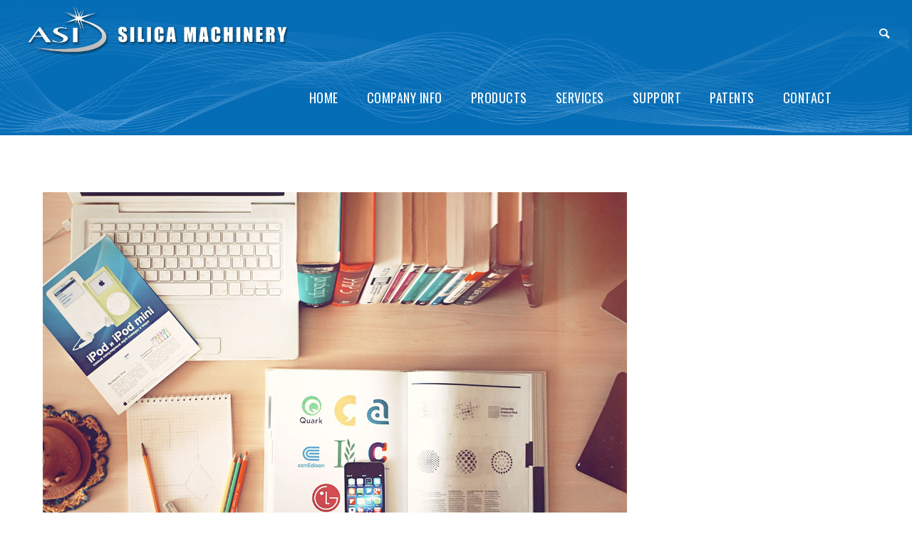

--- FILE ---
content_type: text/css
request_url: https://asisilica.com/wp-content/themes/oshin_child/style.css?ver=1.0
body_size: 698
content:
/*
Theme Name: Oshin Child
Description: Oshin Child Theme
Author: Brand Exponents
Template: oshin
Version: 1.0
*/

@import url("../oshin/style.css");

.logo img {max-width:386px;}
#header {height:102x !important;}
.style1 #navigation, .style3 #navigation, .style4 #navigation, .style5 #navigation, #header-controls-left, #header-controls-right, #header-wrap, .mobile-nav-controller-wrap, #left-header-mobile .header-cart-controls, .style6 #navigation-left-side, .style6 #navigation-right-side, .style7 #navigation {line-height:98px !important;}
.style1 .logo, .style4 .logo, #left-header-mobile .logo, .style3 .logo, .style7 .logo, .style10 .logo {padding-top:0px !important;padding-bottom:0px !important;}
#header-inner-wrap {background-image:url(phantomlines1.png);background-size: cover;background-repeat: no-repeat;}
/*#header-inner-wrap {background-image:url(squares4.png);background-size: cover;background-repeat: repeat-x;}*/
/*.be-nav-link-effect-2 a::after {background:#005690;top:20%;height:18px;}*/
.tatsu-top-divider {z-index:2 !important;}
.productcol {width:48%;float:left;padding:4%;margin:1%;background-color:#fff;min-height:360px;border-radius:5px;box-shadow:2px 2px 2px rgba(0,0,0,.3);}
.productcol h3 {text-align:right;}
.productcol p {display:none;}
.productcol a {}
.productcol:nth-child(even) {clear:both;}
.productcol img {max-height:300px;max-width:230px;}
.current-page-ancestor > a, .current-menu-item a{background-color:#fff;}